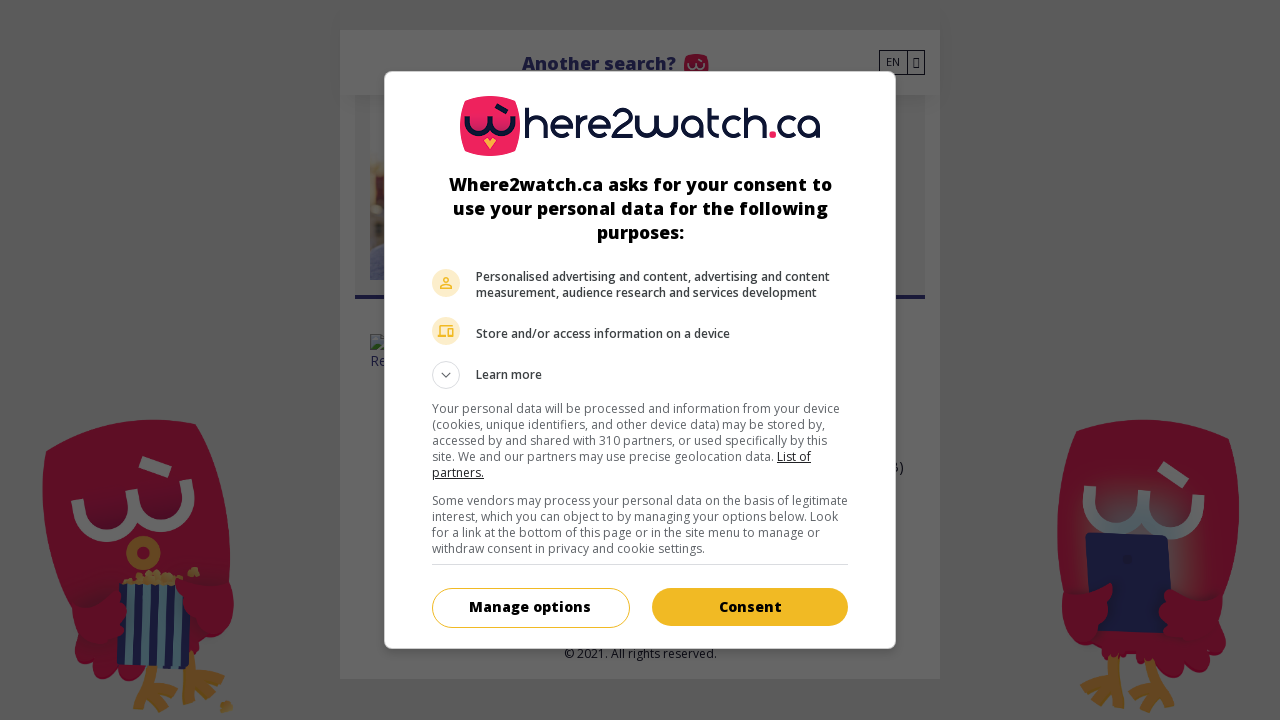

--- FILE ---
content_type: text/html; charset=UTF-8
request_url: https://where2watch.ca/en/name/Adrian-Murray
body_size: 47012
content:
<!DOCTYPE html>






        

<html lang="en"> <head>  <script> dataLayer = [{ 'pageType': 'people' }];
 </script>     <!-- Google Tag Manager for OVC. Last changed 2021-07-23 by Etienne -->  <!-- Google Tag Manager --> <script>(function(w,d,s,l,i){w[l]=w[l]||[];w[l].push({'gtm.start': new Date().getTime(),event:'gtm.js'});var f=d.getElementsByTagName(s)[0],
 j=d.createElement(s),dl=l!='dataLayer'?'&l='+l:'';j.async=true;j.src= 'https://www.googletagmanager.com/gtm.js?id='+i+dl;f.parentNode.insertBefore(j,f);
 })(window,document,'script','dataLayer','GTM-5J2SV4R');</script>
 <!-- End Google Tag Manager -->   <script> window.dataLayer = window.dataLayer || []; dataLayer.push({ 'event': 'pageView', 'page': '/en/name/Adrian-Murray', 'pageTitle': '' });
 </script>   <script> window.dataLayer = window.dataLayer || []; dataLayer.push({ 'event': 'pageView', 'page': '/en/name/Adrian-Murray', 'pageTitle': 'Adrian Murray' });
 </script>   <!-- End Google Tag Manager -->        <meta http-equiv="Content-Type" content="text/html; charset=UTF-8" /> <meta name="viewport" content="width=device-width, initial-scale=1.0, user-scalable=yes" /> <meta http-equiv="X-UA-Compatible" content="IE=edge">    <title>Adrian Murray</title>  <meta name="description" content="Adrian Murray" />  <meta name="theme-color" content="#E90E52"/>
  <link rel="manifest" href="/manifest.json">  <meta name="robots" content="noindex, follow">   <!-- GEO LOCALISATION --> <meta name="DC.title" content="" />  <meta name="geo.region" content="" /> <meta name="geo.placename" content="" />  <meta name="geo.position" content="" />  <meta name="ICBM" content="" />  <meta property="og:type" content="website" /> <meta property="og:url" content="https://where2watch.ca/en/name/index" /> <meta property="og:image" content="https://where2watch.ca" /> <meta name="twitter:card" content="summary" /> <meta name="twitter:site" content="https://where2watch.ca/en/name/index" /> <meta name="twitter:image:src" content="https://where2watch.ca" /> <meta name="sednove_lg" content="en"> <meta name="sednove_uid" content="88"> <meta name="sednove_url" content="https://where2watch.ca/en/name/index">
 <meta name="sednove_date" content="2023-12-19">		<link rel="canonical" href="https://where2watch.ca/en/name/index" >
     <link hreflang="fr" rel="alternate" href="https://ouvoir.ca/fr/nom/Adrian-Murray"/>  <link hreflang="en" rel="alternate" href="https://where2watch.ca/en/name/Adrian-Murray"/>  <link hreflang="x-default" rel="alternate" href="https://where2watch.ca/en/name/Adrian-Murray"/>  <link rel="icon" type="image/png" href="/favicon_w2w.ico">   <script src="//cdnjs.cloudflare.com/ajax/libs/jquery/3.5.1/jquery.min.js" integrity="sha512-bLT0Qm9VnAYZDflyKcBaQ2gg0hSYNQrJ8RilYldYQ1FxQYoCLtUjuuRuZo+fjqhx/qtq/1itJ0C2ejDxltZVFg==" crossorigin="anonymous"></script>
 <script>window.jQuery || document.write('<script src="/extenso/module/sed/core/js/jquery-3.5.1.min.js">\x3C/script>')</script> <script type="text/javascript" src="/en/assets/js/sed_site.js"></script> <link href="/en/assets/css/sed_site.css" rel="stylesheet">   <style type="text/css"> .sn-element[data-sn-id="60605e6c-753e-4522-af94-2254e673430a"] {	margin-left: auto;	margin-right: auto;	max-width: 600px;	position: fixed!important;	top: 0px;	left: 0px;	right: 0px;	z-index: 100;	background-color: #ffffff;}
.sn-element[data-sn-id="3595827c-1037-471a-ad7a-8d6d9a7d7a5c"] {	min-height: 30px!important;	background-color: #e4e4e4;}
.sn-element[data-sn-id="bdf61e7c-9548-4e5b-974e-fab9372a17f4"] {	background-color: #ffffff;}
.sn-element[data-sn-id="9440197d-74c6-494b-b7fc-6493b83677a2"] {	align-self: center;}
.sn-element[data-sn-id="6689"] {	margin-right: 0px;}
.sn-element[data-sn-id="dc52d4e3-319c-4d0b-9e71-cf009c716d4f"] {	margin-left: auto;	margin-right: auto;}
.sn-element[data-sn-id="3d0d055cbeef494b80e47961a30853e4"] {	margin-left: auto;	margin-right: auto;	max-width: 600px;	z-index: 99;	background-color: #ffffff;}
.sn-element[data-sn-id="6f1910481428450997328ab003794a12"] {	padding-left: 0px;	padding-right: 0px;}
.sn-element[data-sn-id="5082"] {	margin-top: 20px;	margin-bottom: 20px;}
.sn-element[data-sn-id="5083"] {	margin-top: 50px;	margin-bottom: 20px;	margin-left: auto;	margin-right: auto;	max-width: 150px;}
.sn-element[data-sn-id="5f05e08a-868e-4b9c-8da1-a2b1ce862b49"] {	position: fixed!important;	bottom: 0px;	z-index: 3;}
.sn-element[data-sn-id="903f810b-ef63-4c28-84e9-272818f6212c"] {	margin-top: -80px;}
.sn-element[data-sn-id="64c7f263-5dec-42b6-8288-7dc143a9adf8"] {	padding-left: 0px;	padding-right: 0px;}
.sn-element[data-sn-id="5071"] {	position: relative!important;	bottom: 0px;	left: 0px;	right: 0px;	z-index: 100;}



.sn-element[data-sn-id="0cacebdeea234771bfe322a924f90350"] {	margin-top: 60px;}

 </style>    <script> requirejs.config({ paths: {  "google": "https://maps.googleapis.com/maps/api/js?key=AIzaSyAirn_Irr4KDhGUysxwXMKm2gZEuPWqWDQ",
 "ace": "//cdnjs.cloudflare.com/ajax/libs/ace/1.4.9/",
 "slider" : "//cdnjs.cloudflare.com/ajax/libs/bxslider/4.2.15/jquery.bxslider.min",
 "jquery": "//cdnjs.cloudflare.com/ajax/libs/jquery/3.5.1/jquery.min",
 "validate" : "//cdnjs.cloudflare.com/ajax/libs/jquery-validate/1.19.0/jquery.validate.min",
 "form": "//malsup.github.io/jquery.form",
 "owl-carousel2": "//cdnjs.cloudflare.com/ajax/libs/OwlCarousel2/2.3.4/owl.carousel.min",
 "pinterest" : "//assets.pinterest.com/js/pinit",
 "share":"//w.sharethis.com/button/buttons",
 "geocomplete":"//cdnjs.cloudflare.com/ajax/libs/geocomplete/1.7.0/jquery.geocomplete",
 "clndr":"/js/site_calendar/clndr", "under":"//cdnjs.cloudflare.com/ajax/libs/underscore.js/1.11.0/underscore",
 "moment":"/js/site_calendar/moment", "js.cookie":"https://cdn.jsdelivr.net/npm/js-cookie@2/src/js.cookie.min",
 "touch-punch":"//cdnjs.cloudflare.com/ajax/libs/jqueryui-touch-punch/0.2.3/jquery.ui.touch-punch.min",
 "chosen":"/extenso/module/sed/core/en/chosen", "videojs": "/en/assets/js/video.min" },
 shim: { 'geocomplete': ['jquery'], }
  });
  </script>  </head> <body  class="sed_site_page">  <!-- GOOGLE TAG MANAGER - SPECIFIC FOR OVC. LAST CHANGED 2021-07-23 --> <!-- Google Tag Manager (noscript) --> <noscript><iframe src="https://www.googletagmanager.com/ns.html?id=GTM-5J2SV4R"
 height="0" width="0" style="display:none;visibility:hidden"></iframe></noscript> <!-- End Google Tag Manager (noscript) -->   <div class="sn-foreground-color sn-background"></div> 	<a class="sr-only sr-only-focusable" href="#main" id="top"><span class="sn_pencil" data-sn_uid="1808">Go to main content</span></a>
  <style type="text/css" id="2a234868908a49528910ad076c3cf6a7"> html{height:100%}body {min-height:100%;position:relative;	background-color: #e4e4e4;}

 </style>  <div   class="sn-element container boxshadow boxshadow "  data-sn-type="container" data-sn-id="60605e6c-753e-4522-af94-2254e673430a"     >   <div class="sn-background sn-background-container"> <div class="sn-background sn-background-image"></div> <div class="sn-background sn-foreground-color"></div> </div>  <div   class="sn-element row d-none d-md-flex d-none d-md-flex "  data-sn-type="row" data-sn-id="3595827c-1037-471a-ad7a-8d6d9a7d7a5c"     >   <div class="sn-background sn-background-container"> <div class="sn-background sn-background-image"></div> <div class="sn-background sn-foreground-color"></div> </div>  <div   class="sn-element col-12 col-sm-12 col-md-12 col-lg-12 col-xl-12 "  data-sn-type="column" data-sn-id="5795449f-57d5-4ee1-bda4-a508062c10c6"     >   </div> </div> <div   class="sn-element row justify-content-between justify-content-between "  data-sn-type="row" data-sn-id="bdf61e7c-9548-4e5b-974e-fab9372a17f4"     >   <div class="sn-background sn-background-container"> <div class="sn-background sn-background-image"></div> <div class="sn-background sn-foreground-color"></div> </div>  <div   class="sn-element col-1 col-sm-1 col-md-1 col-lg-1 col-xl-1 "  data-sn-type="column" data-sn-id="9440197d-74c6-494b-b7fc-6493b83677a2"     >  <div    data-sn-json-csseditor="1" class=" sn-element sn_widget "  data-sn-type="widget" data-sn-id="5064"  data-sn-code="sed_code"   data-sn-name="Code in a widget" data-sn-nbview="0"        >  <div class="sn-element-content" id="sn_widget_5064"><a href="/en/index"><i class="fas fa-chevron-left" id="_ovc_back_button"></i></a><style>#_ovc_back_button {color: #BCBCBC;
font-size: 20px;}
#_ovc_back_button:hover {color: #ABDFF3
}
</style></div>     </div> </div> <div   class="sn-element col-9 col-sm-9 col-md-9 col-lg-9 col-xl-9 "  data-sn-type="column" data-sn-id="dd72ef9b982343808e3bc40a0250701f"     >  <div    data-sn-json-csseditor="1" class=" sn-element sn_widget "  data-sn-type="widget" data-sn-id="6689"  data-sn-code="sed_text_textck"   data-sn-name="Add text" data-sn-nbview="0"        >  <div class="sn-element-content" id="sn_widget_6689"><div id="ck6693 " class="wid-style box-element_gamila6693 ">  <p style="margin-top: 20px; text-align: center;"><a href="/en/index"><strong><span style="font-family: 'Open Sans', sans-serif;font-size: 18px;color:#40408E">Another search?</span></strong></a>&nbsp;&nbsp;<a href="/en/index"><img alt="" src="/sn_uploads/where2watch_face_no_legs.png" style="width: 25px; height: 25px;" /></a></p>

</div><style type="text/css"> .box-element6693 {	margin: 0px; padding:0px; }
 .box-element6693 img{	max-width:100%; }
	.newspaper6693 { -webkit-column-count: 0; /* Chrome, Safari, Opera */ -moz-column-count: 0; /* Firefox */ column-count: 0; -webkit-column-gap: px; /* Chrome, Safari, Opera */ -moz-column-gap: px; /* Firefox */ column-gap: px; }

 </style><!--<script type="text/javascript" src="/extenso/module/sed/core/ckeditor/ckeditor.js"></script><script> // Turn off automatic editor creation first.
 CKEDITOR.inline( 'ck6693' );</script>--></div>     </div> </div> <div   class="sn-element flex-row d-flex flex-wrap align-items-center justify-content-end col-2 col-sm-2 col-md-2 col-lg-2 col-xl-2 flex-row d-flex flex-wrap align-items-center justify-content-end "  data-sn-type="column" data-sn-id="dc52d4e3-319c-4d0b-9e71-cf009c716d4f"     >  <div    data-sn-json-csseditor="0" class=" sn-element sn_widget "  data-sn-type="widget" data-sn-id="8509"  data-sn-code="ovc_film_language_menu"   data-sn-name="OVC Film Language Menu" data-sn-nbview="0"        >  <div class="sn-element-content" id="sn_widget_8509"><style> #w8509 .menu_list{ display:flex; padding:0; list-style:none; margin: 0; }
 #w8509 .has-children > ul{ list-style:none; }
 #w8509 .level-1{ position:relative; }
 #w8509 .link-level-1{ display:flex; }
 #w8509 .level-1.mega_menu{ position:static; }
 #w8509 .level-1.mega_menu > .children-level-2{ width:100%; }
	#w8509 .menu-on-top > ul{	z-index:1;	display:flex;	}
</style><div id="w8509">

<ul class='menu_list'> <li class="level-1 ">  <div id="ovc_film_language_select"> <div class="custom_select" data-value="en"> <ul class="custom_select_list">  <li> <a data-value="fr" class="custom_select_list_item" href="https://ouvoir.ca/fr/nom/Adrian-Murray"> FR </a> </li>  <li> <a data-value="en" class="custom_select_list_item custom_select_list_item_selected" href="https://where2watch.ca/en/name/Adrian-Murray"> EN </a> </li>  </ul> <div class="selected_container"> <div class="custom_select_selected"> EN </div> <div class="custom_select_arrow"></div> </div> </div></div><script> (() => { $('#ovc_film_language_select .custom_select').off('mousedown').on('mousedown', function(e){ var $this = $(this); var $list = $this.find('.custom_select_list'); if ($list.css('display') == 'none'){ $this.find('.custom_select_list').show(); $(document).on('mousedown.custom_select', function(e_doc){ if(e_doc.target != e.target){ $this.find('.custom_select_list').hide(); $(document).off('mousedown.custom_select'); }
 });
 } else { $this.find('.custom_select_list').hide(); $(document).off('mousedown.custom_select'); }
 })
 .find('.custom_select_list_item').off('mousedown').on('mousedown', function(){ $(this).addClass('custom_select_list_item_selected') .parent('li').siblings().children().removeClass('custom_select_list_item_selected').first() .closest('.custom_select').attr('data-value', $(this).attr('data-value')) .find('.custom_select_selected').text($(this).text()); if ($(this).attr('href')){ window.location.href = $(this).attr('href'); }
 });
 // const $menuContainer = $("#ovc_film_language_select");
  // const $parentMenu = $menuContainer.closest(".mobile_menu_container").parent();
 // if ($parentMenu.length) $parentMenu.find(".mobile_menu_container, .open_mobile_menu_container").removeClass("d-none").addClass("d-none");
  })();
</script> </li> </ul></div></div>     </div> </div> </div> </div> <div   class="sn-element container "  data-sn-type="container" data-sn-id="3d0d055cbeef494b80e47961a30853e4"     >   <div class="sn-background sn-background-container"> <div class="sn-background sn-background-image"></div> <div class="sn-background sn-foreground-color"></div> </div>  <div   class="sn-element row "  data-sn-type="row" data-sn-id="888c3c14a9364bbd9d20ec1273706d72"     >   <div   class="sn-element col-12 col-sm-12 col-md-12 col-lg-12 col-xl-12 "  data-sn-type="column" data-sn-id="6f1910481428450997328ab003794a12"     >  <div    data-sn-json-csseditor="0" class=" sn-element sn_widget "  data-sn-type="widget" data-sn-id="5082"  data-sn-code="sed_site_grid"   data-sn-name="Use to instantiate a grid in a master page" data-sn-nbview="0"        >  <div class="sn-element-content" id="sn_widget_5082"> <div class="sn-grid" data-body-id="adbfac59955a4a858f6e4de6e27b90cb" data-sn-id="75274" data-sn-parent="sed_site_page" data-sn-code="index" >  <div   class="sn-element container "  data-sn-type="container" data-sn-id="9d8aefb23e8947dfb891c4b8d6ab266a"        >   <div   class="sn-element row "  data-sn-type="row" data-sn-id="0ae9a6a055774c70b0823f8edabc434d"        >   <div   class="sn-element col-12 col-sm-12 col-md-12 col-lg-12 col-xl-12 "  data-sn-type="column" data-sn-id="0cacebdeea234771bfe322a924f90350"        >  <div    data-sn-json-csseditor="0" class=" sn-element sn_widget "  data-sn-type="widget" data-sn-id="4983"  data-sn-code="ovc_display_movie_individual"   data-sn-name="Display movie for an individual" data-sn-nbview="0"        >  <div class="sn-element-content" id="sn_widget_4983">  <link rel="stylesheet" type="text/css" href="/en/assets/css/ovc_styles.css"><style> ._ovc_ { margin: 0 auto; }
 ._ovc_ ._ovc_mf_container, ._ovc_ ._ovc_share-buttons { display: none !important; }
 ._ovc_ ._ovc_actor_info { color: rgb(122, 122, 122); }
 ._ovc_ ._ovc_search_movie { display: none; }
 ._ovc_ .individual_container { margin-bottom: 20px; background-color: #f4f4f4;
 padding: 15px; border-bottom: 4px solid #40408E;
 }
 ._ovc_ h1 { font-size: 24px; }
  ._ovc_ .individual_poster_box{ position:relative; }
 @media only screen and (max-width: 768px) { ._ovc_ h1 { font-size: 20px; }
 ._ovc_ .individual_containera { justify-content: center; }
 ._ovc_ ._ovc_synopsis, ._ovc_ ._ovc_mobile-cell ._ovc_text-left { text-align: center !important; }
 }
</style><div id="w_4987" class="_ovc_"> <div class="_ovc_movie-set"> <div class="_ovc_search_result"> <div class="d-flex individual_container"> <div class="individual_poster_box">  <img style="height: 185px; width: 135px; object-fit: cover;" alt="Adrian Murray" title="Adrian Murray" src="/sn_uploads/aimetoncinema/Adrian-Murray.jpg"></img>  </div> <div class="d-flex align-items-left justify-content-center" style="flex-direction: column; margin-left: 25px"> <h1 class="mb-0 individual_display_name">Adrian Murray</h1> <div class="_ovc_actor_info" style="font-size: 18px">  </div>  <div class="_ovc_actor_info" style="font-size: 16px"></div> </div> </div>                 <div id="_ovc_film_83837" class="_ovc_movie-result" 
    data-film-card-ver="3"
    data-ovc-film="83837" 
    data-ovc-url="https://where2watch.ca/2022/retrograde-adrian-murray"
    data-ovc-generated-on="2024-04-22 22:02:26"
    data-ovc-lg="en"
>
    <div class="_ovc_d-table _ovc_fullwidth">
        <div class="_ovc_d-table-row _ovc_fullwidth">
            <div class="_ovc_d-table-cell _ovc_poster-cell _ovc_mobile-cell">
                <div>
                    <a href="https://where2watch.ca/2022/retrograde-adrian-murray">
                        <img src="https://mfi.mediafilm.ca/multimedias/retrograde-afficge-en-02.jpg" alt="Retrograde" class="_ovc_poster-img">
                    </a>
                </div>
            </div>
            <div class="_ovc_d-table-cell  _ovc_mobile-cell _ovc_right_cell">
                <div class="_ovc_film_buttons">
                    <!-- This section will have to be populated dynamically because cinema and TV schedules vary -->
                    <a class="_ovc_btn _ovc_unavailable theatre" data-title="Retrograde" href="javascript:void(0)">in theaters</a>
                    <a class="_ovc_btn _ovc_button home" data-title="Retrograde" href="https://where2watch.ca/2022/retrograde-adrian-murray#_ovc_tv">on my screens</a>
                </div>
                <div class="_ovc-upcoming">
                    <div class="_ovc_cinema_date">
                        <div class="d-flex flex-column">
                        
                        
                        
                            
                        
                            
                        
                            
                        
                            
                        
                            
                        
                            
                        
                            
                        
                            
                        
                            
                        
                            
                        
                            
                        
                            
                        
                            
                        
                        </div>
                    </div>
                    <div class="_ovc_dvd_date">
                        
                    </div>
                    <div class="_ovc_planned_release_date">
                        
                    </div>
                </div>
                <div class="_ovc_film_fill_title" data-ovc-titre-fr="Retrograde" data-ovc-titre-en="Retrograde" data-ovc-titre-original="Retrograde">
                    <a href="https://where2watch.ca/2022/retrograde-adrian-murray">
                        <h1 class="_ovc_d-inline _ovc_movie-title">Retrograde</h1>
                    </a>
                    
                </div>
                <div class="_ovc_synopsis">
                    Can. 2022. Drama
                    
                        <span class="sn_pencil" data-sn_uid="1336">by</span>
                        <a class="ovc_film_card_individu_link" href="/en/name/Adrian-Murray" target="_self">Adrian Murray</a>
                    
                    
                        <span class="sn_pencil" data-sn_uid="1335">with</span>
                        <a class="ovc_film_card_individu_link" href="/en/name/Molly-Reisman" target="_self">Molly Reisman</a>, <a class="ovc_film_card_individu_link" href="/en/name/Sofia-Banzhaf" target="_self">Sofia Banzhaf</a>, <a class="ovc_film_card_individu_link" href="/en/name/Bessie-Cheng" target="_self">Bessie Cheng</a>.
                    
                    A minor traffic citation spirals into an all-consuming obsession for a neurotic young woman. (Source: IMDB)
                </div>
                <div class="_ovc_film_info d-flex flex-row justify-content-between align-items-center mx-1 mx-sm-3 mx-md-0">
                    <div class="_ovc_film_info_duree">
                        
                        <span>Runtime:</span>
                        <span>74 min.</span>
                        
                    </div>
                    
                    
                        
                    
                </div>
                <div class="_ovc_d-table _ovc_fullwidth _ovc_mf_container">
                    <div class="_ovc_d-table-row _ovc_fullwidth">
                        <div class="_ovc_d-table-cell _ovc_text-left _ovc_share-buttons">
                            <div data-network="ovc" class="d-inline-block st-custom-button" 
                            onclick="window.dataLayer = window.dataLayer || [];
                                        dataLayer.push({
                                            'event': 'autoEvent',
                                            'category': 'film-pages',
                                            'action': 'click',
                                            'label': 'share-btn | film: Retrograde | type: plugin'
                                        });">
                                 <span class="fas fa-code"></span>
                            </div>
                            <div data-network="facebook" class="d-inline-block st-custom-button"
                            onclick="window.dataLayer = window.dataLayer || [];
                                        dataLayer.push({
                                            'event': 'autoEvent',
                                            'category': 'film-pages',
                                            'action': 'click',
                                            'label': 'share-btn | film: Retrograde | type: facebook'
                                        });">
                                <span class="fab fa-facebook-f"></span>
                            </div>
                            <div data-network="twitter" class="d-inline-block st-custom-button"
                            onclick="window.dataLayer = window.dataLayer || [];
                                        dataLayer.push({
                                            'event': 'autoEvent',
                                            'category': 'film-pages',
                                            'action': 'click',
                                            'label': 'share-btn | film: Retrograde | type: twitter'
                                        });">
                                <span class="fab fa-twitter"></span>
                            </div>
                            
                            <div data-network="custom_ovc_email" class="d-inline-block st-custom-button"
                                onclick="window.dataLayer = window.dataLayer || [];
                                        dataLayer.push({
                                            'event': 'autoEvent',
                                            'category': 'film-pages',
                                            'action': 'click',
                                            'label': 'share-btn | film: Retrograde | type: email'
                            });">
                                <a class="_ovc_share_mail_button" href="javascript:void(0);">
                                    <span class="fas fa-envelope"></span>
                                </a>
                                <script>
                                
                                (()=>{
                                    let hrefMail = "";
                                    hrefMail = "mailto:";
                                    hrefMail += "?subject=" + encodeURIComponent("Retrograde at where2watch.ca");
                                    hrefMail += "&body=" + encodeURIComponent("I suggest you the following movie https:\/\/where2watch.ca\/2022\/retrograde-adrian-murray.");
                                    $('#_ovc_film_83837 ._ovc_share_mail_button').attr("href", hrefMail);
                                })();
                            </script>
                            </div>
                        </div>
                        <div class="_ovc_d-table-cell _ovc_mf-cell _ovc_fiche_mf_container">
                            <a  href="https://where2watch.ca/2022/retrograde-adrian-murray" >
                                <img src="/sn_uploads/button_learn_more_w2w.png&maxw=300" class="_ovc_fiche-film-img" alt="ovc-film-card : Learn more">
                            </a>
                        </div>
                    </div>
                </div>
            </div>
        </div>
    </div>
</div>

<script>
    $('#_ovc_film_83837  ._ovc_poster-img').click(function() {
        count_nb_1= $('.count_83837').text();
        count_nb = $.trim(count_nb_1);
        if (count_nb.length > 0) { 
             count=count_nb;
        }
        else{
            count='NA';
        }
        window.dataLayer = window.dataLayer || [];
        dataLayer.push({
            'event': 'autoEvent',
            'category': 'lists',
            'action': 'click',
            'label': 'list: /en/name/Adrian-Murray | film: Retrograde | pos: '+count+' | type: image'
        });
      
   });
    $('#_ovc_film_83837  ._ovc_movie-title').click(function() {
        count_nb_1= $('.count_83837').text();
        count_nb = $.trim(count_nb_1);
        if (count_nb.length > 0) { 
             count=count_nb;
        }
        else{
            count='NA';
        }
        window.dataLayer = window.dataLayer || [];
        dataLayer.push({
            'event': 'autoEvent',
            'category': 'lists',
            'action': 'click',
            'label': 'list: /en/name/Adrian-Murray | film: Retrograde | pos: '+count+' | type: title'
        });
      
   });
    $('#_ovc_film_83837 ._ovc_fiche-film-img').click(function() {
        count_nb_1= $('.count_83837').text();
        count_nb = $.trim(count_nb_1);
        if (count_nb.length > 0) { 
             count=count_nb;
        }
        else{
            count='NA';
        } 
        window.dataLayer = window.dataLayer || [];
        dataLayer.push({
            'event': 'autoEvent',
            'category': 'lists',
            'action': 'click',
            'label': 'list: /en/name/Adrian-Murray | film: Retrograde | pos: '+count+' | type: en-savoir-plus'
        });
      
   });
    $('#_ovc_film_83837 .home').click(function() {
        count_nb_1= $('.count_83837').text();
        count_nb = $.trim(count_nb_1);
        if (count_nb.length > 0) { 
             count=count_nb;
        }
        else{
            count='NA';
        }
        window.dataLayer = window.dataLayer || [];
        dataLayer.push({
            'event': 'autoEvent',
            'category': 'lists',
            'action': 'click',
            'label': 'list: /en/name/Adrian-Murray | film: Retrograde | pos: '+count+' | type: sur-mes-ecrans'
        });
      
   });
   $('#_ovc_film_83837 .theatre').click(function() {
       count_nb_1= $('.count_83837').text();
        count_nb = $.trim(count_nb_1);
        if (count_nb.length > 0) { 
             count=count_nb;
        }
        else{
            count='NA';
        }
        window.dataLayer = window.dataLayer || [];
        dataLayer.push({
            'event': 'autoEvent',
            'category': 'lists',
            'action': 'click',
            'label': 'list: /en/name/Adrian-Murray | film: Retrograde | pos:'+count+' | type: au-cinema'
        });
      
   });
   
   $('#_ovc_film_83837 div._ovc_synopsis a.ovc_film_card_individu_link').click(function() {
       const actorName = $.trim( $( this ).text() );
        window.dataLayer = window.dataLayer || [];
        dataLayer.push({
            'event'     : 'autoEvent',
            'category'  : 'lists',
            'action'    : 'click',
            'label'     : 'link-persona | film: Retrograde | persona: ' + actorName
        });
   });
</script>

 <script> (()=>{ const title_pers = $("#w_4987 .individual_display_name").text();
 $("#w_4987 #_ovc_film_83837._ovc_movie-result ._ovc_poster-img").click(function() { var title_film = $(this).attr("alt"); window.dataLayer = window.dataLayer || []; dataLayer.push({ 'event': 'autoEvent', 'category': 'film-directors-actors', 'action': 'click', 'label': 'pers: '+title_pers+' | film: '+title_film+' | type: image' });
 }); 
 $("#w_4987 #_ovc_film_83837 ._ovc_film_fill_title").click(function() {  title_film= $(this).text();  window.dataLayer = window.dataLayer || []; dataLayer.push({ 'event': 'autoEvent', 'category': 'film-directors-actors', 'action': 'click', 'label': 'pers: '+title_pers+' | film: '+title_film+' | type: titre' });
 }); 
 $("#w_4987 #_ovc_film_83837 .theatre").click(function() {  var title_film = $(this).attr("data-title"); window.dataLayer = window.dataLayer || []; dataLayer.push({ 'event': 'autoEvent', 'category': 'film-directors-actors', 'action': 'click', 'label': 'pers: '+title_pers+' | film:'+title_film+' | type: au-cinema' });
 }); 
 $("#w_4987 #_ovc_film_83837 .home").click(function() {  var title_film = $(this).attr("data-title"); window.dataLayer = window.dataLayer || []; dataLayer.push({ 'event': 'autoEvent', 'category': 'film-directors-actors', 'action': 'click', 'label': 'pers: '+title_pers+' | film: '+title_film+' | type: sur-mes-ecrans' });
 });
 })();
 </script>  </div> </div></div><script> // Store localStorage last individual
 $(document).ready(function(){ $("#w_4987._ovc_ ._ovc_poster-cell, #w_4987._ovc_ ._ovc_button, #w_4987._ovc_ ._ovc_movie-title").on("click", function(){ console.log("click"); localStorage.setItem("_ovc_last_individual", "Adrian-Murray"); });
 localStorage.removeItem("_ovc_last_individual"); });
</script><script type="application/ld+json">{ "@context": "http://schema.org",
 "@type": "Person", "url": "https://where2watch.ca/en/name/Adrian-Murray", "name": "Adrian Murray", "image":"https://where2watch.ca//sn_uploads/aimetoncinema/Adrian-Murray.jpg" ", "description": "", "jobTitle": "", "birthDate":"0000-00-00 00:00:00" }
</script></div>     </div> </div> </div> </div> </div> </div>     </div> </div> </div> <div   class="sn-element row "  data-sn-type="row" data-sn-id="f78c745a7fb246918cd7023e35b1f6e5"     >   <div   class="sn-element col-12 col-sm-12 col-md-12 col-lg-12 col-xl-12 "  data-sn-type="column" data-sn-id="c9682c322f154d63990c57708d8244fd"     >  <div    data-sn-json-csseditor="1" class=" sn-element sn_widget "  data-sn-type="widget" data-sn-id="5083"  data-sn-code="sed_media_image"   data-sn-name="Add an image" data-sn-nbview="1"        >  <div class="sn-element-content" id="sn_widget_5083">  <style type="text/css"> /* Magnific Popup CSS */.mfp-bg { top: 0; left: 0; width: 100%; height: 100%; z-index: 1042; overflow: hidden; position: fixed; background: #0b0b0b;
 opacity: 0.8; }

.mfp-wrap { top: 0; left: 0; width: 100%; height: 100%; z-index: 1043; position: fixed; outline: none !important; -webkit-backface-visibility: hidden; }

.mfp-container { text-align: center; position: absolute; width: 100%; height: 100%; left: 0; top: 0; padding: 0 8px; box-sizing: border-box; }

.mfp-container:before { content: ''; display: inline-block; height: 100%; vertical-align: middle; }

.mfp-align-top .mfp-container:before { display: none; }

.mfp-content { position: relative; display: inline-block; vertical-align: middle; margin: 0 auto; text-align: left; z-index: 1045; }

.mfp-inline-holder .mfp-content,.mfp-ajax-holder .mfp-content { width: 100%; cursor: auto; }

.mfp-ajax-cur { cursor: progress; }

.mfp-zoom-out-cur, .mfp-zoom-out-cur .mfp-image-holder .mfp-close { cursor: -moz-zoom-out; cursor: -webkit-zoom-out; cursor: zoom-out; }

.mfp-zoom { cursor: pointer; cursor: -webkit-zoom-in; cursor: -moz-zoom-in; cursor: zoom-in; }

.mfp-auto-cursor .mfp-content { cursor: auto; }

.mfp-close,.mfp-arrow,.mfp-preloader,.mfp-counter { -webkit-user-select: none; -moz-user-select: none; user-select: none; }

.mfp-loading.mfp-figure { display: none; }

.mfp-hide { display: none !important; }

.mfp-preloader { color: #CCC;
 position: absolute; top: 50%; width: auto; text-align: center; margin-top: -0.8em; left: 8px; right: 8px; z-index: 1044; }
 .mfp-preloader a { color: #CCC; }
 .mfp-preloader a:hover { color: #FFF; }

.mfp-s-ready .mfp-preloader { display: none; }

.mfp-s-error .mfp-content { display: none; }

button.mfp-close,button.mfp-arrow { overflow: visible; cursor: pointer; background: transparent; border: 0; -webkit-appearance: none; display: block; outline: none; padding: 0; z-index: 1046; box-shadow: none; touch-action: manipulation; }

button::-moz-focus-inner { padding: 0; border: 0; }

.mfp-close { width: 44px; height: 44px; line-height: 44px; position: absolute; right: 0; top: 0; text-decoration: none; text-align: center; opacity: 0.65; padding: 0 0 18px 10px; color: #FFF;
 font-style: normal; font-size: 28px; font-family: Arial, Baskerville, monospace; }
 .mfp-close:hover, .mfp-close:focus { opacity: 1; }
 .mfp-close:active { top: 1px; }

.mfp-close-btn-in .mfp-close { color: #333; }

.mfp-image-holder .mfp-close,.mfp-iframe-holder .mfp-close { color: #FFF;
 right: -6px; text-align: right; padding-right: 6px; width: 100%; }

.mfp-counter { position: absolute; top: 0; right: 0; color: #CCC;
 font-size: 12px; line-height: 18px; white-space: nowrap; }

.mfp-arrow { position: absolute; opacity: 0.65; margin: 0; top: 50%; margin-top: -55px; padding: 0; width: 90px; height: 110px; -webkit-tap-highlight-color: transparent; }
 .mfp-arrow:active { margin-top: -54px; }
 .mfp-arrow:hover, .mfp-arrow:focus { opacity: 1; }
 .mfp-arrow:before, .mfp-arrow:after { content: ''; display: block; width: 0; height: 0; position: absolute; left: 0; top: 0; margin-top: 35px; margin-left: 35px; border: medium inset transparent; }
 .mfp-arrow:after { border-top-width: 13px; border-bottom-width: 13px; top: 8px; }
 .mfp-arrow:before { border-top-width: 21px; border-bottom-width: 21px; opacity: 0.7; }

.mfp-arrow-left { left: 0; }
 .mfp-arrow-left:after { border-right: 17px solid #FFF;
 margin-left: 31px; }
 .mfp-arrow-left:before { margin-left: 25px; border-right: 27px solid #3F3F3F; }

.mfp-arrow-right { right: 0; }
 .mfp-arrow-right:after { border-left: 17px solid #FFF;
 margin-left: 39px; }
 .mfp-arrow-right:before { border-left: 27px solid #3F3F3F; }

.mfp-iframe-holder { padding-top: 40px; padding-bottom: 40px; }
 .mfp-iframe-holder .mfp-content { line-height: 0; width: 100%; max-width: 900px; }
 .mfp-iframe-holder .mfp-close { top: -40px; }

.mfp-iframe-scaler { width: 100%; height: 0; overflow: hidden; padding-top: 56.25%; }
 .mfp-iframe-scaler iframe { position: absolute; display: block; top: 0; left: 0; width: 100%; height: 100%; box-shadow: 0 0 8px rgba(0, 0, 0, 0.6); background: #000; }

/* Main image in popup */img.mfp-img { width: auto; max-width: 100%; height: auto; display: block; line-height: 0; box-sizing: border-box; padding: 40px 0 40px; margin: 0 auto; }

/* The shadow behind the image */.mfp-figure { line-height: 0; }
 .mfp-figure:after { content: ''; position: absolute; left: 0; top: 40px; bottom: 40px; display: block; right: 0; width: auto; height: auto; z-index: -1; box-shadow: 0 0 8px rgba(0, 0, 0, 0.6); background: #444; }
 .mfp-figure small { color: #BDBDBD;
 display: block; font-size: 12px; line-height: 14px; }
 .mfp-figure figure { margin: 0; }

.mfp-bottom-bar { margin-top: -36px; position: absolute; top: 100%; left: 0; width: 100%; cursor: auto; }

.mfp-title { text-align: left; line-height: 18px; color: #F3F3F3;
 word-wrap: break-word; padding-right: 36px; }

.mfp-image-holder .mfp-content { max-width: 100%; }

.mfp-gallery .mfp-image-holder .mfp-figure { cursor: pointer; }

@media screen and (max-width: 800px) and (orientation: landscape), screen and (max-height: 300px) { /** * Remove all paddings around the image on small screen */ .mfp-img-mobile .mfp-image-holder { padding-left: 0; padding-right: 0; }
 .mfp-img-mobile img.mfp-img { padding: 0; }
 .mfp-img-mobile .mfp-figure:after { top: 0; bottom: 0; }
 .mfp-img-mobile .mfp-figure small { display: inline; margin-left: 5px; }
 .mfp-img-mobile .mfp-bottom-bar { background: rgba(0, 0, 0, 0.6); bottom: 0; margin: 0; top: auto; padding: 3px 5px; position: fixed; box-sizing: border-box; }
 .mfp-img-mobile .mfp-bottom-bar:empty { padding: 0; }
 .mfp-img-mobile .mfp-counter { right: 5px; top: 3px; }
 .mfp-img-mobile .mfp-close { top: 0; right: 0; width: 35px; height: 35px; line-height: 35px; background: rgba(0, 0, 0, 0.6); position: fixed; text-align: center; padding: 0; } }

@media all and (max-width: 900px) { .mfp-arrow { -webkit-transform: scale(0.75); transform: scale(0.75); }
 .mfp-arrow-left { -webkit-transform-origin: 0; transform-origin: 0; }
 .mfp-arrow-right { -webkit-transform-origin: 100%; transform-origin: 100%; }
 .mfp-container { padding-left: 6px; padding-right: 6px; } }

 #w_5083 img{ max-width: 100%; }
 #w_5083 .img-circle { border-radius: 50%; }
 #w_5083{ display: flex; justify-content:; }
</style><div id="w_5083">  <div>  <img class=" service-img img-max-100 d-none d-lg-block " style="opacity:1;" src="/sn_uploads/where2watch_signature_b.png" alt="" title=""> <img class=" service-img img-max-100 d-none d-md-block d-lg-none" style="opacity:1;" src="/sn_uploads/where2watch_signature_b.png" alt="" title=""> <img class=" service-img img-max-100 d-none d-sm-block d-md-none" style="opacity:1;" src="/sn_uploads/where2watch_signature_b.png" alt="" title=""> <img class=" service-img img-max-100 d-sm-none" style="opacity:1;" src="/sn_uploads/where2watch_signature_b.png" alt="" title="">     </div>	</div></div>     </div><div    data-sn-json-csseditor="1" class=" sn-element sn_widget "  data-sn-type="widget" data-sn-id="5084"  data-sn-code="sed_text_textck"   data-sn-name="Add text" data-sn-nbview="0"        >  <div class="sn-element-content" id="sn_widget_5084"><div id="ck5088 " class="wid-style box-element_gamila5088 ">  <p style="text-align: center;"><span style="font-size:12px;">© 2021. All rights reserved.</span></p></div><style type="text/css"> .box-element5088 {	margin: 0px; padding:0px; }
 .box-element5088 img{	max-width:100%; }
	.newspaper5088 { -webkit-column-count: 0; /* Chrome, Safari, Opera */ -moz-column-count: 0; /* Firefox */ column-count: 0; -webkit-column-gap: px; /* Chrome, Safari, Opera */ -moz-column-gap: px; /* Firefox */ column-gap: px; }

 </style><!--<script type="text/javascript" src="/extenso/module/sed/core/ckeditor/ckeditor.js"></script><script> // Turn off automatic editor creation first.
 CKEDITOR.inline( 'ck5088' );</script>--></div>     </div> </div> </div> <div   class="sn-element row "  data-sn-type="row" data-sn-id="08541ccb9b8b4453916207bf9a64409e"     >   <div   class="sn-element col-12 col-sm-12 col-md-12 col-lg-12 col-xl-12 "  data-sn-type="column" data-sn-id="1bc85806d78c4c35ba345b5c79435913"     >   </div> </div> </div> <div   class="sn-element container-fluid "  data-sn-type="container" data-sn-id="5f05e08a-868e-4b9c-8da1-a2b1ce862b49"     >   <div   class="sn-element row "  data-sn-type="row" data-sn-id="903f810b-ef63-4c28-84e9-272818f6212c"     >   <div   class="sn-element col-12 col-sm-12 col-md-12 col-lg-12 col-xl-12 "  data-sn-type="column" data-sn-id="64c7f263-5dec-42b6-8288-7dc143a9adf8"     >  <div    data-sn-json-csseditor="1" class=" sn-element sn_widget "  data-sn-type="widget" data-sn-id="5071"  data-sn-code="sed_media_image"   data-sn-name="Add an image" data-sn-nbview="1"        >  <div class="sn-element-content" id="sn_widget_5071">  <style type="text/css"> /* Magnific Popup CSS */.mfp-bg { top: 0; left: 0; width: 100%; height: 100%; z-index: 1042; overflow: hidden; position: fixed; background: #0b0b0b;
 opacity: 0.8; }

.mfp-wrap { top: 0; left: 0; width: 100%; height: 100%; z-index: 1043; position: fixed; outline: none !important; -webkit-backface-visibility: hidden; }

.mfp-container { text-align: center; position: absolute; width: 100%; height: 100%; left: 0; top: 0; padding: 0 8px; box-sizing: border-box; }

.mfp-container:before { content: ''; display: inline-block; height: 100%; vertical-align: middle; }

.mfp-align-top .mfp-container:before { display: none; }

.mfp-content { position: relative; display: inline-block; vertical-align: middle; margin: 0 auto; text-align: left; z-index: 1045; }

.mfp-inline-holder .mfp-content,.mfp-ajax-holder .mfp-content { width: 100%; cursor: auto; }

.mfp-ajax-cur { cursor: progress; }

.mfp-zoom-out-cur, .mfp-zoom-out-cur .mfp-image-holder .mfp-close { cursor: -moz-zoom-out; cursor: -webkit-zoom-out; cursor: zoom-out; }

.mfp-zoom { cursor: pointer; cursor: -webkit-zoom-in; cursor: -moz-zoom-in; cursor: zoom-in; }

.mfp-auto-cursor .mfp-content { cursor: auto; }

.mfp-close,.mfp-arrow,.mfp-preloader,.mfp-counter { -webkit-user-select: none; -moz-user-select: none; user-select: none; }

.mfp-loading.mfp-figure { display: none; }

.mfp-hide { display: none !important; }

.mfp-preloader { color: #CCC;
 position: absolute; top: 50%; width: auto; text-align: center; margin-top: -0.8em; left: 8px; right: 8px; z-index: 1044; }
 .mfp-preloader a { color: #CCC; }
 .mfp-preloader a:hover { color: #FFF; }

.mfp-s-ready .mfp-preloader { display: none; }

.mfp-s-error .mfp-content { display: none; }

button.mfp-close,button.mfp-arrow { overflow: visible; cursor: pointer; background: transparent; border: 0; -webkit-appearance: none; display: block; outline: none; padding: 0; z-index: 1046; box-shadow: none; touch-action: manipulation; }

button::-moz-focus-inner { padding: 0; border: 0; }

.mfp-close { width: 44px; height: 44px; line-height: 44px; position: absolute; right: 0; top: 0; text-decoration: none; text-align: center; opacity: 0.65; padding: 0 0 18px 10px; color: #FFF;
 font-style: normal; font-size: 28px; font-family: Arial, Baskerville, monospace; }
 .mfp-close:hover, .mfp-close:focus { opacity: 1; }
 .mfp-close:active { top: 1px; }

.mfp-close-btn-in .mfp-close { color: #333; }

.mfp-image-holder .mfp-close,.mfp-iframe-holder .mfp-close { color: #FFF;
 right: -6px; text-align: right; padding-right: 6px; width: 100%; }

.mfp-counter { position: absolute; top: 0; right: 0; color: #CCC;
 font-size: 12px; line-height: 18px; white-space: nowrap; }

.mfp-arrow { position: absolute; opacity: 0.65; margin: 0; top: 50%; margin-top: -55px; padding: 0; width: 90px; height: 110px; -webkit-tap-highlight-color: transparent; }
 .mfp-arrow:active { margin-top: -54px; }
 .mfp-arrow:hover, .mfp-arrow:focus { opacity: 1; }
 .mfp-arrow:before, .mfp-arrow:after { content: ''; display: block; width: 0; height: 0; position: absolute; left: 0; top: 0; margin-top: 35px; margin-left: 35px; border: medium inset transparent; }
 .mfp-arrow:after { border-top-width: 13px; border-bottom-width: 13px; top: 8px; }
 .mfp-arrow:before { border-top-width: 21px; border-bottom-width: 21px; opacity: 0.7; }

.mfp-arrow-left { left: 0; }
 .mfp-arrow-left:after { border-right: 17px solid #FFF;
 margin-left: 31px; }
 .mfp-arrow-left:before { margin-left: 25px; border-right: 27px solid #3F3F3F; }

.mfp-arrow-right { right: 0; }
 .mfp-arrow-right:after { border-left: 17px solid #FFF;
 margin-left: 39px; }
 .mfp-arrow-right:before { border-left: 27px solid #3F3F3F; }

.mfp-iframe-holder { padding-top: 40px; padding-bottom: 40px; }
 .mfp-iframe-holder .mfp-content { line-height: 0; width: 100%; max-width: 900px; }
 .mfp-iframe-holder .mfp-close { top: -40px; }

.mfp-iframe-scaler { width: 100%; height: 0; overflow: hidden; padding-top: 56.25%; }
 .mfp-iframe-scaler iframe { position: absolute; display: block; top: 0; left: 0; width: 100%; height: 100%; box-shadow: 0 0 8px rgba(0, 0, 0, 0.6); background: #000; }

/* Main image in popup */img.mfp-img { width: auto; max-width: 100%; height: auto; display: block; line-height: 0; box-sizing: border-box; padding: 40px 0 40px; margin: 0 auto; }

/* The shadow behind the image */.mfp-figure { line-height: 0; }
 .mfp-figure:after { content: ''; position: absolute; left: 0; top: 40px; bottom: 40px; display: block; right: 0; width: auto; height: auto; z-index: -1; box-shadow: 0 0 8px rgba(0, 0, 0, 0.6); background: #444; }
 .mfp-figure small { color: #BDBDBD;
 display: block; font-size: 12px; line-height: 14px; }
 .mfp-figure figure { margin: 0; }

.mfp-bottom-bar { margin-top: -36px; position: absolute; top: 100%; left: 0; width: 100%; cursor: auto; }

.mfp-title { text-align: left; line-height: 18px; color: #F3F3F3;
 word-wrap: break-word; padding-right: 36px; }

.mfp-image-holder .mfp-content { max-width: 100%; }

.mfp-gallery .mfp-image-holder .mfp-figure { cursor: pointer; }

@media screen and (max-width: 800px) and (orientation: landscape), screen and (max-height: 300px) { /** * Remove all paddings around the image on small screen */ .mfp-img-mobile .mfp-image-holder { padding-left: 0; padding-right: 0; }
 .mfp-img-mobile img.mfp-img { padding: 0; }
 .mfp-img-mobile .mfp-figure:after { top: 0; bottom: 0; }
 .mfp-img-mobile .mfp-figure small { display: inline; margin-left: 5px; }
 .mfp-img-mobile .mfp-bottom-bar { background: rgba(0, 0, 0, 0.6); bottom: 0; margin: 0; top: auto; padding: 3px 5px; position: fixed; box-sizing: border-box; }
 .mfp-img-mobile .mfp-bottom-bar:empty { padding: 0; }
 .mfp-img-mobile .mfp-counter { right: 5px; top: 3px; }
 .mfp-img-mobile .mfp-close { top: 0; right: 0; width: 35px; height: 35px; line-height: 35px; background: rgba(0, 0, 0, 0.6); position: fixed; text-align: center; padding: 0; } }

@media all and (max-width: 900px) { .mfp-arrow { -webkit-transform: scale(0.75); transform: scale(0.75); }
 .mfp-arrow-left { -webkit-transform-origin: 0; transform-origin: 0; }
 .mfp-arrow-right { -webkit-transform-origin: 100%; transform-origin: 100%; }
 .mfp-container { padding-left: 6px; padding-right: 6px; } }

 #w_5071 img{ max-width: 100%; }
 #w_5071 .img-circle { border-radius: 50%; }
 #w_5071{ display: flex; justify-content:; }
</style><div id="w_5071">  <div>  <img class=" service-img img-max-100 d-none d-lg-block " style="opacity:1;" src="/sn_uploads/where2watch_bg4.png" alt="" title=""> <img class=" service-img img-max-100 d-none d-md-block d-lg-none" style="opacity:1;" src="/sn_uploads/where2watch_bg4.png" alt="" title=""> <img class=" service-img img-max-100 d-none d-sm-block d-md-none" style="opacity:1;" src="/sn_uploads/where2watch_bg4.png" alt="" title=""> <img class=" service-img img-max-100 d-sm-none" style="opacity:1;" src="/sn_uploads/where2watch_bg4.png" alt="" title="">     </div>	</div></div>     </div> </div> </div> </div>        	 <script>	// Register the service worker 
	if ('serviceWorker' in navigator) {  navigator.serviceWorker.register('/service-worker.js').then(function(registration) { // Registration was successful
 console.log('ServiceWorker registration successful with scope: ', registration.scope);	}).catch(function(err) {  // registration failed :(
 console.log('ServiceWorker registration failed: ', err); });
	}
 </script>		<link href="/extenso/fontawesome/css/all.min.css" rel="stylesheet" />		 </body></html>
